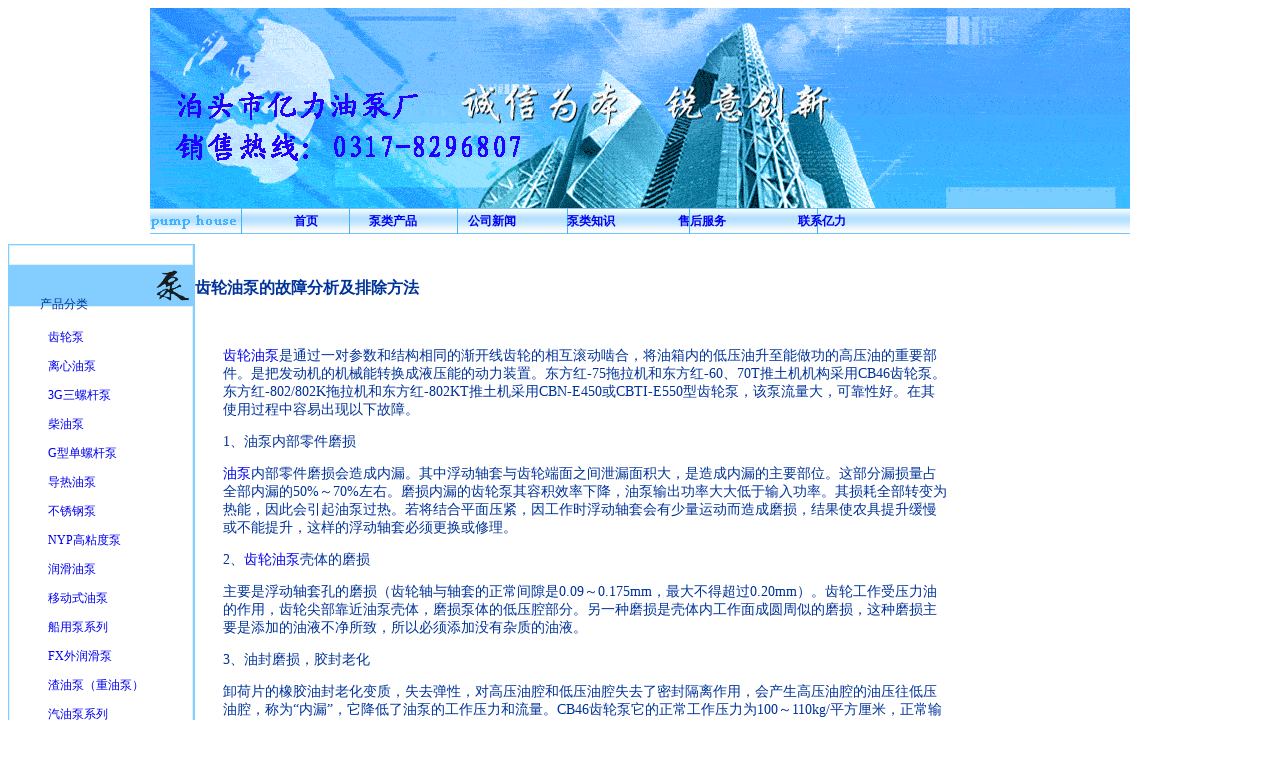

--- FILE ---
content_type: text/html
request_url: http://yiliyoubeng.com/blzs6.htm
body_size: 9052
content:
<!DOCTYPE HTML PUBLIC "-//W3C//DTD HTML 4.01 Transitional//EN"
"http://www.w3.org/TR/html4/loose.dtd">
<html>
<head>
<meta http-equiv="Content-Type" content="text/html; charset=gb2312">
<title>齿轮油泵的故障分析及排除方法_泊头亿力油泵厂提供_齿轮油泵 泵类知识</title>
<meta name="keywords" content="齿轮油泵 故障 排除方法"><meta name="Description" content="齿轮油泵是通过一对参数和结构相同的渐开线齿轮的相互滚动啮合，将油箱内的低压油升至能做功的高压油的重要部件。是把发动机的机械能转换成液压能的动力装置。" /><style type="text/css">
<!--
body {
	background-color: #FFFFFF;
}
.style1 {
	font-size: 12px;
	font-weight: bold;
}
.style2 {font-size: 12px}
body,td,th {
	color: #003399;
}
a:link {
	text-decoration: none;
}
a:visited {
	text-decoration: none;
}
a:hover {
	text-decoration: none;
}
a:active {
	text-decoration: none;
}
.style5 {
	font-size: 16px;
	font-weight: bold;
}
.STYLE6 {font-size: 14px}
-->
</style></head>
<body>
<table width="980" border="0" align="center" cellpadding="0" cellspacing="0">
  <!--DWLayoutTable-->
  <tr>
    <td width="980" height="200" background="image/泊头市亿力油泵厂.gif"><!--DWLayoutEmptyCell-->&nbsp;</td>
  </tr>
</table>
<table width="980" border="0" align="center" cellpadding="0" cellspacing="0">
  <!--DWLayoutTable-->
  <tr>
    <td width="980" height="26" background="image/a1.gif"> 　　　　　　　　　<span class="style1"><a href="index.htm">首页</a> 　　　　<a href="yb.htm">泵类产品</a> 　　　　<a href="gsxw.htm">公司新闻</a> 　　　　<a href="blzs.htm">泵类知识</a> 　　　　　<a href="shff.htm">售后服务</a>　　　　　　<a href="lxyl.htm">联系亿力</a></span></td>
  </tr>
</table>
<table width="980" border="0" align="center" cellpadding="0" cellspacing="0">
  <!--DWLayoutTable-->
  <tr>
    <td width="980" height="10"></td>
  </tr>
</table>
<table width="980" border="0" cellpadding="0" cellspacing="0">
  <!--DWLayoutTable-->
  <tr>
    <td width="187" rowspan="3" valign="top" background="image/a5.gif"><p>&nbsp;</p>
      <p>　　<span class="style2">产品分类</span></p>      <blockquote>
        <p class="style2"><a href="clb.htm">齿轮泵</a></p>
        <p class="style2"><a href="lxyb.htm">离心油泵</a></p>
        <p class="style2"><a href="3Gslgb.htm">3G三螺杆泵</a></p>
        <p class="style2"><a href="chaiyoubeng.htm">柴油泵</a></p>
        <p class="style2"><a href="Gxdlgb.htm">G型单螺杆泵</a></p>
        <p class="style2"><a href="dryb.htm">导热油泵</a></p>
        <p class="style2"><a href="bxgbxl.htm">不锈钢泵</a></p>
        <p class="style2"><a href="NYPgndb.htm">NYP高粘度泵</a></p>
        <p class="style2"><a href="rhyb.htm">润滑油泵</a></p>
        <p class="style2"><a href="ydsyb.htm">移动式油泵</a></p>
        <p class="style2"><a href="cybxl.htm">船用泵系列</a></p>
        <p class="style2"><a href="FXwrhb.htm">FX外润滑泵</a></p>
        <p class="style2"><a href="zhayoubeng.htm">渣油泵（重油泵）</a></p>
        <p class="style2"><a href="qiyoubeng.htm">汽油泵系列</a></p>
        <p class="style2"><a href="baowenbeng.htm">保温泵（沥青泵）</a></p>
        <p class="style2"><a href="gwybxl.htm">高温油泵系列</a></p>
    </blockquote></td>
    <td width="28" height="16">&nbsp;</td>
    <td width="520">&nbsp;</td>
    <td width="205">&nbsp;</td>
    <td width="40">&nbsp;</td>
  </tr>
  <tr>
    <td height="23" colspan="2" valign="top"><p class="style5">齿轮油泵的故障分析及排除方法 </p></td>
  <td>&nbsp;</td>
  <td>&nbsp;</td>
  </tr>
  <tr>
    <td height="562">&nbsp;</td>
    <td colspan="2" rowspan="3" valign="top">  　
      <p class="STYLE6"><a href="2cyclyb.htm">齿轮油泵</a>是通过一对参数和结构相同的渐开线齿轮的相互滚动啮合，将油箱内的低压油升至能做功的高压油的重要部件。是把发动机的机械能转换成液压能的动力装置。东方红-75拖拉机和东方红-60、70T推土机机构采用CB46齿轮泵。东方红-802/802K拖拉机和东方红-802KT推土机采用CBN-E450或CBTI-E550型齿轮泵，该泵流量大，可靠性好。在其使用过程中容易出现以下故障。</p>
      <p class="STYLE6">1、油泵内部零件磨损</p>
      <p class="STYLE6"><a href="yb.htm">油泵</a>内部零件磨损会造成内漏。其中浮动轴套与齿轮端面之间泄漏面积大，是造成内漏的主要部位。这部分漏损量占全部内漏的50%～70%左右。磨损内漏的齿轮泵其容积效率下降，油泵输出功率大大低于输入功率。其损耗全部转变为热能，因此会引起油泵过热。若将结合平面压紧，因工作时浮动轴套会有少量运动而造成磨损，结果使农具提升缓慢或不能提升，这样的浮动轴套必须更换或修理。</p>
      <p class="STYLE6">2、<a href="2cyclyb.htm">齿轮油泵</a>壳体的磨损</p>
      <p class="STYLE6">主要是浮动轴套孔的磨损（齿轮轴与轴套的正常间隙是0.09～0.175mm，最大不得超过0.20mm）。齿轮工作受压力油的作用，齿轮尖部靠近油泵壳体，磨损泵体的低压腔部分。另一种磨损是壳体内工作面成圆周似的磨损，这种磨损主要是添加的油液不净所致，所以必须添加没有杂质的油液。</p>
      <p class="STYLE6">3、油封磨损，胶封老化 </p>
      <p class="STYLE6">卸荷片的橡胶油封老化变质，失去弹性，对高压油腔和低压油腔失去了密封隔离作用，会产生高压油腔的油压往低压油腔，称为“内漏”，它降低了油泵的工作压力和流量。CB46齿轮泵它的正常工作压力为100～110kg/平方厘米，正常输油量是46L/min，标准的卸荷片橡胶油封是57×43。自紧油封是PG25×42×10的骨架式油封，它的损坏或年久失效，空气便从油封与主轴轴颈之间的缝隙或从进油口接盘与油泵壳体结合处被吸入油泵，经回油管进入油箱，在油箱中产生大量气泡。会造成油箱中的油液减少，发动机油底槽中油液增多现象，使农具提升缓慢或不能提升。必须更换油封才可排除此故障。</p>
      <p class="STYLE6">4、<a href="2cyclyb.htm">齿轮油泵</a>供油量不足或无油压</p>
      <p class="STYLE6">现象：工作装置提升缓慢，提升时发抖或不能提升；油箱或油管内有气泡；提升时液压系统发出“唧、唧”声音；拖拉机刚启动时工作装置能提升，工作一段时间油温升高后，则提升缓慢或不能提升；轻负荷时能提升，重负荷时不能提升。</p>
      <p class="STYLE6">故障原因：</p>
      <p class="STYLE6">（1）液压油箱油面过低；</p>
      <p class="STYLE6">（2）没按季节使用液压油；</p>
      <p class="STYLE6">（3）进油管被脏物严重堵塞；</p>
      <p class="STYLE6">（4）油泵主动齿轮油封损坏，空气进入液压系统；</p>
      <p class="STYLE6">（5）油泵进、出油口接头或弯接头“O”形密封圈损坏，弯接头的紧固螺栓或进、出油管螺母未上紧，空气进入液压系统；</p>
      <p class="STYLE6">（6）<a href="2cyclyb.htm">齿轮油泵</a><a href="yb.htm"></a>内漏，密封圈老化；</p>
      <p class="STYLE6">（7）油泵端面或主、从动齿轮轴套端面磨损或刮伤，两轴套端面不平度超差；</p>
      <p class="STYLE6">（8）油泵内部零件装配错误造成内漏；</p>
      <p class="STYLE6">（9）“左旋”装“右旋”油泵，造成冲坏骨架油封；</p>
      <p class="STYLE6">（10）液压油过脏。 　　</p>
      <p class="STYLE6">排除方法：</p>
      <p class="STYLE6">（1）根据季节添加或更换符合要求牌号的机油至规定油面处。取出油管内的异物，上紧接头处的螺栓或螺母；</p>
      <p class="STYLE6">（2）更换老化或损坏的骨架油封或“O”形密封胶圈；</p>
      <p class="STYLE6">（3）更换磨损的<a href="2cyclyb.htm">齿轮油泵</a>或油泵轴套，磨损轻微时在平板上将端面磨平整。其不平度允许误差0.03mm；上轴套端面低于泵体上平面（正常值低于2.5～2.6mm），如超差时应在下轴套加0.1～0.2mm铜片来补偿，安装时则应套在后轴套上装入；</p>
      <p class="STYLE6">（4）卸荷片和密封环必须装在进油腔，两轴套才能保持平衡。卸荷片密封环应具有0.5mm的预压量；</p>
      <p class="STYLE6">（5）导向钢丝弹力应能同时将上、下轴套朝从动齿轮的旋转方向扭转一微小角度，使主、从动齿轮两个轴套的加工平面紧密贴合；</p>
      <p class="STYLE6">（6）轴套上的卸荷槽必须装在低压腔一侧，以消除齿轮啮合时产生有害的闭死容积；</p>
      <p class="STYLE6">（7）压入自紧油封前，应在其表面涂一层润滑油，还要注意将阻油边缘朝向前盖，不能装反；</p>
      <p class="STYLE6">（8）“右旋”泵不能装在“左旋”机上，否则会冲坏骨架油封；</p>
      <p class="STYLE6">（9）在装<a href="2cyclyb.htm">齿轮油泵</a>盖前，须向泵壳内倒入少量机油，并用手转动啮合齿轮；</p>
      <p class="STYLE6">（10）在装好油泵盖未拧紧螺栓之前，应检查泵盖和泵体之间的间隙，是否在0.3～0.6mm之间，若间隙过小，应更换大密封圈和卸压件。液压油泵装好后，应转动灵活无卡滞现象。</p>
    <p class="STYLE6"></p></td>
    <td>&nbsp;</td>
  </tr>
  
  
  
  
  <tr>
    <td height="26"><img src="image/icon2.gif" width="187" height="69"></td>
    <td>&nbsp;</td>
    <td>&nbsp;</td>
  </tr>
  
  <tr>
    <td height="577" valign="top">&nbsp;</td>
    <td></td>
    <td>&nbsp;</td>
  </tr>
</table>
<table width="980" border="0" cellpadding="0" cellspacing="0">
  <!--DWLayoutTable-->
  <tr>
    <td width="980" height="13" bgcolor="#84CEFF"><p align="center" class="style2">更详细的泵类产品咨询请致电：0317-8296807 　传真：0317-8181816 Email:yiliyoubeng@163.com</p>
      <p align="center" class="style2">厂址：河北省泊头市工业开发区 Copyright 泊头亿力油泵厂 all Rights Reserved 冀ICP备09048963号</p></td>
  </tr>
</table>
<script language="javascript" type="text/javascript" src="http://js.users.51.la/3387073.js"></script>
<noscript><a href="http://www.51.la/?3387073" target="_blank"><img alt="&#x6211;&#x8981;&#x5566;&#x514D;&#x8D39;&#x7EDF;&#x8BA1;" src="http://img.users.51.la/3387073.asp" style="border:none" /></a></noscript>
友情链接：
</html>
